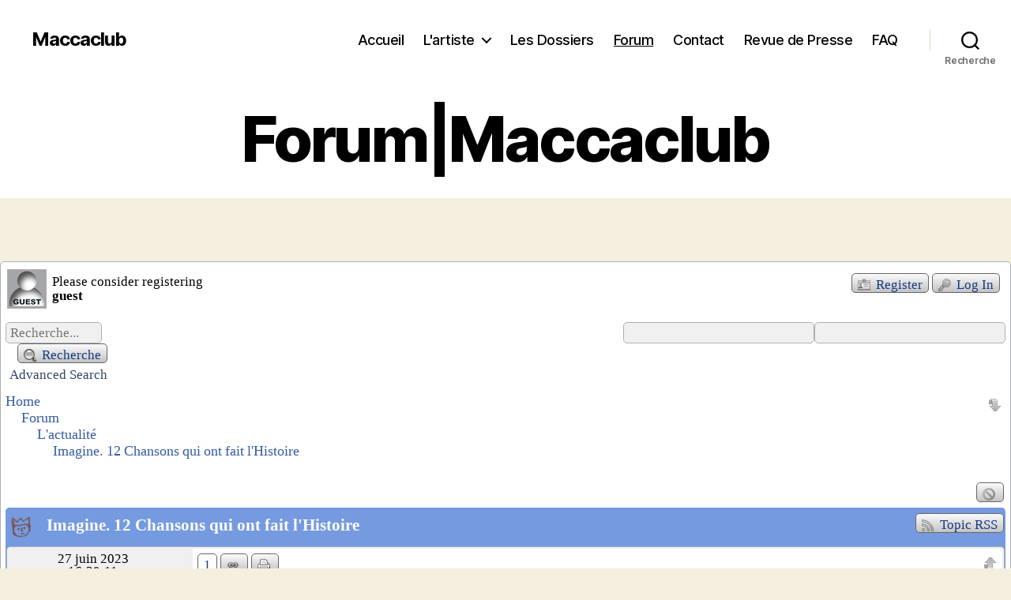

--- FILE ---
content_type: text/html; charset=UTF-8
request_url: http://maccaclub.com/forum/lactualite/imagine-12-chansons-qui-ont-fait-lhistoire/
body_size: 20440
content:
<!DOCTYPE html>

<html class="no-js" lang="fr-FR">

	<head>

		<meta charset="UTF-8">
		<meta name="viewport" content="width=device-width, initial-scale=1.0">

		<link rel="profile" href="https://gmpg.org/xfn/11">

		<title>Forum | Maccaclub</title>
<meta name='robots' content='max-image-preview:large' />
	<style>img:is([sizes="auto" i], [sizes^="auto," i]) { contain-intrinsic-size: 3000px 1500px }</style>
	
            <script data-no-defer="1" data-ezscrex="false" data-cfasync="false" data-pagespeed-no-defer data-cookieconsent="ignore">
                var ctPublicFunctions = {"_ajax_nonce":"8f7982b54f","_rest_nonce":"31ac69c77d","_ajax_url":"\/wp-admin\/admin-ajax.php","_rest_url":"http:\/\/maccaclub.com\/wp-json\/","data__cookies_type":"native","data__ajax_type":"admin_ajax","data__bot_detector_enabled":0,"data__frontend_data_log_enabled":1,"cookiePrefix":"","wprocket_detected":false,"host_url":"maccaclub.com","text__ee_click_to_select":"Click to select the whole data","text__ee_original_email":"The complete one is","text__ee_got_it":"Got it","text__ee_blocked":"Blocked","text__ee_cannot_connect":"Cannot connect","text__ee_cannot_decode":"Can not decode email. Unknown reason","text__ee_email_decoder":"CleanTalk email decoder","text__ee_wait_for_decoding":"The magic is on the way!","text__ee_decoding_process":"Please wait a few seconds while we decode the contact data."}
            </script>
        
            <script data-no-defer="1" data-ezscrex="false" data-cfasync="false" data-pagespeed-no-defer data-cookieconsent="ignore">
                var ctPublic = {"_ajax_nonce":"8f7982b54f","settings__forms__check_internal":"0","settings__forms__check_external":"0","settings__forms__force_protection":0,"settings__forms__search_test":"1","settings__forms__wc_add_to_cart":0,"settings__data__bot_detector_enabled":0,"settings__sfw__anti_crawler":0,"blog_home":"http:\/\/maccaclub.com\/","pixel__setting":"0","pixel__enabled":false,"pixel__url":null,"data__email_check_before_post":1,"data__email_check_exist_post":0,"data__cookies_type":"native","data__key_is_ok":true,"data__visible_fields_required":true,"wl_brandname":"Anti-Spam by CleanTalk","wl_brandname_short":"CleanTalk","ct_checkjs_key":841434850,"emailEncoderPassKey":"ef9cf6ebbe9820d141934a7f3f88a3f6","bot_detector_forms_excluded":"W10=","advancedCacheExists":false,"varnishCacheExists":false,"wc_ajax_add_to_cart":false}
            </script>
        <link rel="alternate" type="application/rss+xml" title="Maccaclub &raquo; Flux" href="http://maccaclub.com/feed/" />
<link rel="alternate" type="application/rss+xml" title="Maccaclub &raquo; Flux des commentaires" href="http://maccaclub.com/comments/feed/" />
<script>
window._wpemojiSettings = {"baseUrl":"https:\/\/s.w.org\/images\/core\/emoji\/16.0.1\/72x72\/","ext":".png","svgUrl":"https:\/\/s.w.org\/images\/core\/emoji\/16.0.1\/svg\/","svgExt":".svg","source":{"concatemoji":"http:\/\/maccaclub.com\/wp-includes\/js\/wp-emoji-release.min.js?ver=6.8.3"}};
/*! This file is auto-generated */
!function(s,n){var o,i,e;function c(e){try{var t={supportTests:e,timestamp:(new Date).valueOf()};sessionStorage.setItem(o,JSON.stringify(t))}catch(e){}}function p(e,t,n){e.clearRect(0,0,e.canvas.width,e.canvas.height),e.fillText(t,0,0);var t=new Uint32Array(e.getImageData(0,0,e.canvas.width,e.canvas.height).data),a=(e.clearRect(0,0,e.canvas.width,e.canvas.height),e.fillText(n,0,0),new Uint32Array(e.getImageData(0,0,e.canvas.width,e.canvas.height).data));return t.every(function(e,t){return e===a[t]})}function u(e,t){e.clearRect(0,0,e.canvas.width,e.canvas.height),e.fillText(t,0,0);for(var n=e.getImageData(16,16,1,1),a=0;a<n.data.length;a++)if(0!==n.data[a])return!1;return!0}function f(e,t,n,a){switch(t){case"flag":return n(e,"\ud83c\udff3\ufe0f\u200d\u26a7\ufe0f","\ud83c\udff3\ufe0f\u200b\u26a7\ufe0f")?!1:!n(e,"\ud83c\udde8\ud83c\uddf6","\ud83c\udde8\u200b\ud83c\uddf6")&&!n(e,"\ud83c\udff4\udb40\udc67\udb40\udc62\udb40\udc65\udb40\udc6e\udb40\udc67\udb40\udc7f","\ud83c\udff4\u200b\udb40\udc67\u200b\udb40\udc62\u200b\udb40\udc65\u200b\udb40\udc6e\u200b\udb40\udc67\u200b\udb40\udc7f");case"emoji":return!a(e,"\ud83e\udedf")}return!1}function g(e,t,n,a){var r="undefined"!=typeof WorkerGlobalScope&&self instanceof WorkerGlobalScope?new OffscreenCanvas(300,150):s.createElement("canvas"),o=r.getContext("2d",{willReadFrequently:!0}),i=(o.textBaseline="top",o.font="600 32px Arial",{});return e.forEach(function(e){i[e]=t(o,e,n,a)}),i}function t(e){var t=s.createElement("script");t.src=e,t.defer=!0,s.head.appendChild(t)}"undefined"!=typeof Promise&&(o="wpEmojiSettingsSupports",i=["flag","emoji"],n.supports={everything:!0,everythingExceptFlag:!0},e=new Promise(function(e){s.addEventListener("DOMContentLoaded",e,{once:!0})}),new Promise(function(t){var n=function(){try{var e=JSON.parse(sessionStorage.getItem(o));if("object"==typeof e&&"number"==typeof e.timestamp&&(new Date).valueOf()<e.timestamp+604800&&"object"==typeof e.supportTests)return e.supportTests}catch(e){}return null}();if(!n){if("undefined"!=typeof Worker&&"undefined"!=typeof OffscreenCanvas&&"undefined"!=typeof URL&&URL.createObjectURL&&"undefined"!=typeof Blob)try{var e="postMessage("+g.toString()+"("+[JSON.stringify(i),f.toString(),p.toString(),u.toString()].join(",")+"));",a=new Blob([e],{type:"text/javascript"}),r=new Worker(URL.createObjectURL(a),{name:"wpTestEmojiSupports"});return void(r.onmessage=function(e){c(n=e.data),r.terminate(),t(n)})}catch(e){}c(n=g(i,f,p,u))}t(n)}).then(function(e){for(var t in e)n.supports[t]=e[t],n.supports.everything=n.supports.everything&&n.supports[t],"flag"!==t&&(n.supports.everythingExceptFlag=n.supports.everythingExceptFlag&&n.supports[t]);n.supports.everythingExceptFlag=n.supports.everythingExceptFlag&&!n.supports.flag,n.DOMReady=!1,n.readyCallback=function(){n.DOMReady=!0}}).then(function(){return e}).then(function(){var e;n.supports.everything||(n.readyCallback(),(e=n.source||{}).concatemoji?t(e.concatemoji):e.wpemoji&&e.twemoji&&(t(e.twemoji),t(e.wpemoji)))}))}((window,document),window._wpemojiSettings);
</script>
<style id='wp-emoji-styles-inline-css'>

	img.wp-smiley, img.emoji {
		display: inline !important;
		border: none !important;
		box-shadow: none !important;
		height: 1em !important;
		width: 1em !important;
		margin: 0 0.07em !important;
		vertical-align: -0.1em !important;
		background: none !important;
		padding: 0 !important;
	}
</style>
<link rel='stylesheet' id='wp-block-library-css' href='http://maccaclub.com/wp-includes/css/dist/block-library/style.min.css?ver=6.8.3' media='all' />
<style id='classic-theme-styles-inline-css'>
/*! This file is auto-generated */
.wp-block-button__link{color:#fff;background-color:#32373c;border-radius:9999px;box-shadow:none;text-decoration:none;padding:calc(.667em + 2px) calc(1.333em + 2px);font-size:1.125em}.wp-block-file__button{background:#32373c;color:#fff;text-decoration:none}
</style>
<style id='global-styles-inline-css'>
:root{--wp--preset--aspect-ratio--square: 1;--wp--preset--aspect-ratio--4-3: 4/3;--wp--preset--aspect-ratio--3-4: 3/4;--wp--preset--aspect-ratio--3-2: 3/2;--wp--preset--aspect-ratio--2-3: 2/3;--wp--preset--aspect-ratio--16-9: 16/9;--wp--preset--aspect-ratio--9-16: 9/16;--wp--preset--color--black: #000000;--wp--preset--color--cyan-bluish-gray: #abb8c3;--wp--preset--color--white: #ffffff;--wp--preset--color--pale-pink: #f78da7;--wp--preset--color--vivid-red: #cf2e2e;--wp--preset--color--luminous-vivid-orange: #ff6900;--wp--preset--color--luminous-vivid-amber: #fcb900;--wp--preset--color--light-green-cyan: #7bdcb5;--wp--preset--color--vivid-green-cyan: #00d084;--wp--preset--color--pale-cyan-blue: #8ed1fc;--wp--preset--color--vivid-cyan-blue: #0693e3;--wp--preset--color--vivid-purple: #9b51e0;--wp--preset--color--accent: #cd2653;--wp--preset--color--primary: #000000;--wp--preset--color--secondary: #6d6d6d;--wp--preset--color--subtle-background: #dcd7ca;--wp--preset--color--background: #f5efe0;--wp--preset--gradient--vivid-cyan-blue-to-vivid-purple: linear-gradient(135deg,rgba(6,147,227,1) 0%,rgb(155,81,224) 100%);--wp--preset--gradient--light-green-cyan-to-vivid-green-cyan: linear-gradient(135deg,rgb(122,220,180) 0%,rgb(0,208,130) 100%);--wp--preset--gradient--luminous-vivid-amber-to-luminous-vivid-orange: linear-gradient(135deg,rgba(252,185,0,1) 0%,rgba(255,105,0,1) 100%);--wp--preset--gradient--luminous-vivid-orange-to-vivid-red: linear-gradient(135deg,rgba(255,105,0,1) 0%,rgb(207,46,46) 100%);--wp--preset--gradient--very-light-gray-to-cyan-bluish-gray: linear-gradient(135deg,rgb(238,238,238) 0%,rgb(169,184,195) 100%);--wp--preset--gradient--cool-to-warm-spectrum: linear-gradient(135deg,rgb(74,234,220) 0%,rgb(151,120,209) 20%,rgb(207,42,186) 40%,rgb(238,44,130) 60%,rgb(251,105,98) 80%,rgb(254,248,76) 100%);--wp--preset--gradient--blush-light-purple: linear-gradient(135deg,rgb(255,206,236) 0%,rgb(152,150,240) 100%);--wp--preset--gradient--blush-bordeaux: linear-gradient(135deg,rgb(254,205,165) 0%,rgb(254,45,45) 50%,rgb(107,0,62) 100%);--wp--preset--gradient--luminous-dusk: linear-gradient(135deg,rgb(255,203,112) 0%,rgb(199,81,192) 50%,rgb(65,88,208) 100%);--wp--preset--gradient--pale-ocean: linear-gradient(135deg,rgb(255,245,203) 0%,rgb(182,227,212) 50%,rgb(51,167,181) 100%);--wp--preset--gradient--electric-grass: linear-gradient(135deg,rgb(202,248,128) 0%,rgb(113,206,126) 100%);--wp--preset--gradient--midnight: linear-gradient(135deg,rgb(2,3,129) 0%,rgb(40,116,252) 100%);--wp--preset--font-size--small: 18px;--wp--preset--font-size--medium: 20px;--wp--preset--font-size--large: 26.25px;--wp--preset--font-size--x-large: 42px;--wp--preset--font-size--normal: 21px;--wp--preset--font-size--larger: 32px;--wp--preset--spacing--20: 0.44rem;--wp--preset--spacing--30: 0.67rem;--wp--preset--spacing--40: 1rem;--wp--preset--spacing--50: 1.5rem;--wp--preset--spacing--60: 2.25rem;--wp--preset--spacing--70: 3.38rem;--wp--preset--spacing--80: 5.06rem;--wp--preset--shadow--natural: 6px 6px 9px rgba(0, 0, 0, 0.2);--wp--preset--shadow--deep: 12px 12px 50px rgba(0, 0, 0, 0.4);--wp--preset--shadow--sharp: 6px 6px 0px rgba(0, 0, 0, 0.2);--wp--preset--shadow--outlined: 6px 6px 0px -3px rgba(255, 255, 255, 1), 6px 6px rgba(0, 0, 0, 1);--wp--preset--shadow--crisp: 6px 6px 0px rgba(0, 0, 0, 1);}:where(.is-layout-flex){gap: 0.5em;}:where(.is-layout-grid){gap: 0.5em;}body .is-layout-flex{display: flex;}.is-layout-flex{flex-wrap: wrap;align-items: center;}.is-layout-flex > :is(*, div){margin: 0;}body .is-layout-grid{display: grid;}.is-layout-grid > :is(*, div){margin: 0;}:where(.wp-block-columns.is-layout-flex){gap: 2em;}:where(.wp-block-columns.is-layout-grid){gap: 2em;}:where(.wp-block-post-template.is-layout-flex){gap: 1.25em;}:where(.wp-block-post-template.is-layout-grid){gap: 1.25em;}.has-black-color{color: var(--wp--preset--color--black) !important;}.has-cyan-bluish-gray-color{color: var(--wp--preset--color--cyan-bluish-gray) !important;}.has-white-color{color: var(--wp--preset--color--white) !important;}.has-pale-pink-color{color: var(--wp--preset--color--pale-pink) !important;}.has-vivid-red-color{color: var(--wp--preset--color--vivid-red) !important;}.has-luminous-vivid-orange-color{color: var(--wp--preset--color--luminous-vivid-orange) !important;}.has-luminous-vivid-amber-color{color: var(--wp--preset--color--luminous-vivid-amber) !important;}.has-light-green-cyan-color{color: var(--wp--preset--color--light-green-cyan) !important;}.has-vivid-green-cyan-color{color: var(--wp--preset--color--vivid-green-cyan) !important;}.has-pale-cyan-blue-color{color: var(--wp--preset--color--pale-cyan-blue) !important;}.has-vivid-cyan-blue-color{color: var(--wp--preset--color--vivid-cyan-blue) !important;}.has-vivid-purple-color{color: var(--wp--preset--color--vivid-purple) !important;}.has-black-background-color{background-color: var(--wp--preset--color--black) !important;}.has-cyan-bluish-gray-background-color{background-color: var(--wp--preset--color--cyan-bluish-gray) !important;}.has-white-background-color{background-color: var(--wp--preset--color--white) !important;}.has-pale-pink-background-color{background-color: var(--wp--preset--color--pale-pink) !important;}.has-vivid-red-background-color{background-color: var(--wp--preset--color--vivid-red) !important;}.has-luminous-vivid-orange-background-color{background-color: var(--wp--preset--color--luminous-vivid-orange) !important;}.has-luminous-vivid-amber-background-color{background-color: var(--wp--preset--color--luminous-vivid-amber) !important;}.has-light-green-cyan-background-color{background-color: var(--wp--preset--color--light-green-cyan) !important;}.has-vivid-green-cyan-background-color{background-color: var(--wp--preset--color--vivid-green-cyan) !important;}.has-pale-cyan-blue-background-color{background-color: var(--wp--preset--color--pale-cyan-blue) !important;}.has-vivid-cyan-blue-background-color{background-color: var(--wp--preset--color--vivid-cyan-blue) !important;}.has-vivid-purple-background-color{background-color: var(--wp--preset--color--vivid-purple) !important;}.has-black-border-color{border-color: var(--wp--preset--color--black) !important;}.has-cyan-bluish-gray-border-color{border-color: var(--wp--preset--color--cyan-bluish-gray) !important;}.has-white-border-color{border-color: var(--wp--preset--color--white) !important;}.has-pale-pink-border-color{border-color: var(--wp--preset--color--pale-pink) !important;}.has-vivid-red-border-color{border-color: var(--wp--preset--color--vivid-red) !important;}.has-luminous-vivid-orange-border-color{border-color: var(--wp--preset--color--luminous-vivid-orange) !important;}.has-luminous-vivid-amber-border-color{border-color: var(--wp--preset--color--luminous-vivid-amber) !important;}.has-light-green-cyan-border-color{border-color: var(--wp--preset--color--light-green-cyan) !important;}.has-vivid-green-cyan-border-color{border-color: var(--wp--preset--color--vivid-green-cyan) !important;}.has-pale-cyan-blue-border-color{border-color: var(--wp--preset--color--pale-cyan-blue) !important;}.has-vivid-cyan-blue-border-color{border-color: var(--wp--preset--color--vivid-cyan-blue) !important;}.has-vivid-purple-border-color{border-color: var(--wp--preset--color--vivid-purple) !important;}.has-vivid-cyan-blue-to-vivid-purple-gradient-background{background: var(--wp--preset--gradient--vivid-cyan-blue-to-vivid-purple) !important;}.has-light-green-cyan-to-vivid-green-cyan-gradient-background{background: var(--wp--preset--gradient--light-green-cyan-to-vivid-green-cyan) !important;}.has-luminous-vivid-amber-to-luminous-vivid-orange-gradient-background{background: var(--wp--preset--gradient--luminous-vivid-amber-to-luminous-vivid-orange) !important;}.has-luminous-vivid-orange-to-vivid-red-gradient-background{background: var(--wp--preset--gradient--luminous-vivid-orange-to-vivid-red) !important;}.has-very-light-gray-to-cyan-bluish-gray-gradient-background{background: var(--wp--preset--gradient--very-light-gray-to-cyan-bluish-gray) !important;}.has-cool-to-warm-spectrum-gradient-background{background: var(--wp--preset--gradient--cool-to-warm-spectrum) !important;}.has-blush-light-purple-gradient-background{background: var(--wp--preset--gradient--blush-light-purple) !important;}.has-blush-bordeaux-gradient-background{background: var(--wp--preset--gradient--blush-bordeaux) !important;}.has-luminous-dusk-gradient-background{background: var(--wp--preset--gradient--luminous-dusk) !important;}.has-pale-ocean-gradient-background{background: var(--wp--preset--gradient--pale-ocean) !important;}.has-electric-grass-gradient-background{background: var(--wp--preset--gradient--electric-grass) !important;}.has-midnight-gradient-background{background: var(--wp--preset--gradient--midnight) !important;}.has-small-font-size{font-size: var(--wp--preset--font-size--small) !important;}.has-medium-font-size{font-size: var(--wp--preset--font-size--medium) !important;}.has-large-font-size{font-size: var(--wp--preset--font-size--large) !important;}.has-x-large-font-size{font-size: var(--wp--preset--font-size--x-large) !important;}
:where(.wp-block-post-template.is-layout-flex){gap: 1.25em;}:where(.wp-block-post-template.is-layout-grid){gap: 1.25em;}
:where(.wp-block-columns.is-layout-flex){gap: 2em;}:where(.wp-block-columns.is-layout-grid){gap: 2em;}
:root :where(.wp-block-pullquote){font-size: 1.5em;line-height: 1.6;}
</style>
<link rel='stylesheet' id='cleantalk-public-css-css' href='http://maccaclub.com/wp-content/plugins/cleantalk-spam-protect/css/cleantalk-public.min.css?ver=6.70.1_1766169645' media='all' />
<link rel='stylesheet' id='cleantalk-email-decoder-css-css' href='http://maccaclub.com/wp-content/plugins/cleantalk-spam-protect/css/cleantalk-email-decoder.min.css?ver=6.70.1_1766169645' media='all' />
<link rel='stylesheet' id='fontawesome-iconset-style-css' href='http://maccaclub.com/wp-content/sp-resources/forum-iconsets/fontawesome/style.css?ver=6.8.3' media='all' />
<link rel='stylesheet' id='twentytwenty-style-css' href='http://maccaclub.com/wp-content/themes/twentytwenty/style.css?ver=2.9' media='all' />
<style id='twentytwenty-style-inline-css'>
.color-accent,.color-accent-hover:hover,.color-accent-hover:focus,:root .has-accent-color,.has-drop-cap:not(:focus):first-letter,.wp-block-button.is-style-outline,a { color: #cd2653; }blockquote,.border-color-accent,.border-color-accent-hover:hover,.border-color-accent-hover:focus { border-color: #cd2653; }button,.button,.faux-button,.wp-block-button__link,.wp-block-file .wp-block-file__button,input[type="button"],input[type="reset"],input[type="submit"],.bg-accent,.bg-accent-hover:hover,.bg-accent-hover:focus,:root .has-accent-background-color,.comment-reply-link { background-color: #cd2653; }.fill-children-accent,.fill-children-accent * { fill: #cd2653; }body,.entry-title a,:root .has-primary-color { color: #000000; }:root .has-primary-background-color { background-color: #000000; }cite,figcaption,.wp-caption-text,.post-meta,.entry-content .wp-block-archives li,.entry-content .wp-block-categories li,.entry-content .wp-block-latest-posts li,.wp-block-latest-comments__comment-date,.wp-block-latest-posts__post-date,.wp-block-embed figcaption,.wp-block-image figcaption,.wp-block-pullquote cite,.comment-metadata,.comment-respond .comment-notes,.comment-respond .logged-in-as,.pagination .dots,.entry-content hr:not(.has-background),hr.styled-separator,:root .has-secondary-color { color: #6d6d6d; }:root .has-secondary-background-color { background-color: #6d6d6d; }pre,fieldset,input,textarea,table,table *,hr { border-color: #dcd7ca; }caption,code,code,kbd,samp,.wp-block-table.is-style-stripes tbody tr:nth-child(odd),:root .has-subtle-background-background-color { background-color: #dcd7ca; }.wp-block-table.is-style-stripes { border-bottom-color: #dcd7ca; }.wp-block-latest-posts.is-grid li { border-top-color: #dcd7ca; }:root .has-subtle-background-color { color: #dcd7ca; }body:not(.overlay-header) .primary-menu > li > a,body:not(.overlay-header) .primary-menu > li > .icon,.modal-menu a,.footer-menu a, .footer-widgets a:where(:not(.wp-block-button__link)),#site-footer .wp-block-button.is-style-outline,.wp-block-pullquote:before,.singular:not(.overlay-header) .entry-header a,.archive-header a,.header-footer-group .color-accent,.header-footer-group .color-accent-hover:hover { color: #cd2653; }.social-icons a,#site-footer button:not(.toggle),#site-footer .button,#site-footer .faux-button,#site-footer .wp-block-button__link,#site-footer .wp-block-file__button,#site-footer input[type="button"],#site-footer input[type="reset"],#site-footer input[type="submit"] { background-color: #cd2653; }.header-footer-group,body:not(.overlay-header) #site-header .toggle,.menu-modal .toggle { color: #000000; }body:not(.overlay-header) .primary-menu ul { background-color: #000000; }body:not(.overlay-header) .primary-menu > li > ul:after { border-bottom-color: #000000; }body:not(.overlay-header) .primary-menu ul ul:after { border-left-color: #000000; }.site-description,body:not(.overlay-header) .toggle-inner .toggle-text,.widget .post-date,.widget .rss-date,.widget_archive li,.widget_categories li,.widget cite,.widget_pages li,.widget_meta li,.widget_nav_menu li,.powered-by-wordpress,.footer-credits .privacy-policy,.to-the-top,.singular .entry-header .post-meta,.singular:not(.overlay-header) .entry-header .post-meta a { color: #6d6d6d; }.header-footer-group pre,.header-footer-group fieldset,.header-footer-group input,.header-footer-group textarea,.header-footer-group table,.header-footer-group table *,.footer-nav-widgets-wrapper,#site-footer,.menu-modal nav *,.footer-widgets-outer-wrapper,.footer-top { border-color: #dcd7ca; }.header-footer-group table caption,body:not(.overlay-header) .header-inner .toggle-wrapper::before { background-color: #dcd7ca; }
</style>
<link rel='stylesheet' id='twentytwenty-fonts-css' href='http://maccaclub.com/wp-content/themes/twentytwenty/assets/css/font-inter.css?ver=2.9' media='all' />
<link rel='stylesheet' id='twentytwenty-print-style-css' href='http://maccaclub.com/wp-content/themes/twentytwenty/print.css?ver=2.9' media='print' />
<link rel='stylesheet' id='sp-theme-css' href='http://maccaclub.com/wp-content/sp-resources/forum-themes/default/styles/default.php?overlay=sky-blue&#038;theme=default&#038;device=desktop&#038;site=0&#038;ver=6.8.3' media='all' />
<script src="http://maccaclub.com/wp-includes/js/jquery/jquery.min.js?ver=3.7.1" id="jquery-core-js"></script>
<script src="http://maccaclub.com/wp-includes/js/jquery/jquery-migrate.min.js?ver=3.4.1" id="jquery-migrate-js"></script>
<script src="http://maccaclub.com/wp-includes/js/jquery/jquery.form.min.js?ver=4.3.0" id="jquery-form-js"></script>
<script id="spforum-js-extra">
var sp_forum_vars = {"problem":"Impossible d'enregistrer","noguestname":"Aucun  nom d'invit\u00e9 saisi","noguestemail":"Aucun courriel d'invit\u00e9 saisi","notopictitle":"Aucun titre de sujet saisi","nomath":"Aucune r\u00e9ponse donn\u00e9e au calcul","nocontent":"Message vide","rejected":"Ce message est refus\u00e9 car il contient des caract\u00e8res provenant probablement d'un document MS Word, ou d'un autre \u00e9diteur WYSIWYG","iframe":"Le message contient un cadre iframe qui n'est pas autoris\u00e9","object_tag":"This post contains an OBJECT tag which are disallowed","embed_tag":"This post contains an EMBED tag which are disallowed","savingpost":"Enregistrement du message en cours","nosearch":"Aucune texte de recherche saisi","allwordmin":"Le nombre minimum de caract\u00e8res pouvant \u00eatre utilis\u00e9s pour une recherche est","somewordmin":"Tous les mots ne peuvent \u00eatre utilis\u00e9s pour une recherche car la taille minimale d'un mot est","wait":"Veuillez patienter","deletepost":"\u00cates-vous s\u00fbr de vouloir supprimer ce message ?","deletetopic":"\u00cates-vous s\u00fbr de vouloir supprimer ce sujet ?","topicdeleted":"Sujet supprim\u00e9","postdeleted":"Message supprim\u00e9","markread":"All topics marked as read","markforumread":"All topics in forum marked as read","pinpost":"Le message a \u00e9t\u00e9 \u00e9pingl\u00e9","pintopic":"Le sujet a \u00e9t\u00e9 \u00e9pingl\u00e9","locktopic":"Le sujet a \u00e9t\u00e9 verrouill\u00e9","lostentry":"You have entered text into the post editor which may be lost"};
</script>
<script src="http://maccaclub.com/wp-content/plugins/simplepress/forum/resources/jscript/sp-forum.min.js?ver=15914" id="spforum-js"></script>
<script src="http://maccaclub.com/wp-includes/js/jquery/ui/core.min.js?ver=1.13.3" id="jquery-ui-core-js"></script>
<script src="http://maccaclub.com/wp-includes/js/jquery/ui/mouse.min.js?ver=1.13.3" id="jquery-ui-mouse-js"></script>
<script src="http://maccaclub.com/wp-includes/js/jquery/ui/resizable.min.js?ver=1.13.3" id="jquery-ui-resizable-js"></script>
<script src="http://maccaclub.com/wp-includes/js/jquery/ui/draggable.min.js?ver=1.13.3" id="jquery-ui-draggable-js"></script>
<script src="http://maccaclub.com/wp-includes/js/jquery/ui/controlgroup.min.js?ver=1.13.3" id="jquery-ui-controlgroup-js"></script>
<script src="http://maccaclub.com/wp-includes/js/jquery/ui/checkboxradio.min.js?ver=1.13.3" id="jquery-ui-checkboxradio-js"></script>
<script src="http://maccaclub.com/wp-includes/js/jquery/ui/button.min.js?ver=1.13.3" id="jquery-ui-button-js"></script>
<script src="http://maccaclub.com/wp-includes/js/jquery/ui/dialog.min.js?ver=1.13.3" id="jquery-ui-dialog-js"></script>
<script src="http://maccaclub.com/wp-includes/js/jquery/ui/menu.min.js?ver=1.13.3" id="jquery-ui-menu-js"></script>
<script src="http://maccaclub.com/wp-includes/js/dist/dom-ready.min.js?ver=f77871ff7694fffea381" id="wp-dom-ready-js"></script>
<script src="http://maccaclub.com/wp-includes/js/dist/hooks.min.js?ver=4d63a3d491d11ffd8ac6" id="wp-hooks-js"></script>
<script src="http://maccaclub.com/wp-includes/js/dist/i18n.min.js?ver=5e580eb46a90c2b997e6" id="wp-i18n-js"></script>
<script id="wp-i18n-js-after">
wp.i18n.setLocaleData( { 'text direction\u0004ltr': [ 'ltr' ] } );
</script>
<script id="wp-a11y-js-translations">
( function( domain, translations ) {
	var localeData = translations.locale_data[ domain ] || translations.locale_data.messages;
	localeData[""].domain = domain;
	wp.i18n.setLocaleData( localeData, domain );
} )( "default", {"translation-revision-date":"2026-01-20 09:40:54+0000","generator":"GlotPress\/4.0.3","domain":"messages","locale_data":{"messages":{"":{"domain":"messages","plural-forms":"nplurals=2; plural=n > 1;","lang":"fr"},"Notifications":["Notifications"]}},"comment":{"reference":"wp-includes\/js\/dist\/a11y.js"}} );
</script>
<script src="http://maccaclub.com/wp-includes/js/dist/a11y.min.js?ver=3156534cc54473497e14" id="wp-a11y-js"></script>
<script src="http://maccaclub.com/wp-includes/js/jquery/ui/autocomplete.min.js?ver=1.13.3" id="jquery-ui-autocomplete-js"></script>
<script src="http://maccaclub.com/wp-includes/js/jquery/ui/effect.min.js?ver=1.13.3" id="jquery-effects-core-js"></script>
<script src="http://maccaclub.com/wp-includes/js/jquery/ui/effect-slide.min.js?ver=1.13.3" id="jquery-effects-slide-js"></script>
<script src="http://maccaclub.com/wp-content/plugins/simplepress/resources/jscript/sp-common.min.js?ver=15914" id="spcommon-js"></script>
<script src="http://maccaclub.com/wp-content/plugins/simplepress/forum/resources/jscript/sp-forum-events.min.js?ver=15914" id="spforumevents-js"></script>
<script src="http://maccaclub.com/wp-content/plugins/simplepress/forum/resources/jscript/print-this/printThis.min.js?ver=15914" id="sfprintthis-js"></script>
<script src="http://maccaclub.com/wp-content/plugins/simplepress/forum/resources/jscript/jquery-tools/jquery.tools.min.js?ver=15914" id="jquery.tools-js"></script>
<script src="http://maccaclub.com/wp-content/plugins/cleantalk-spam-protect/js/apbct-public-bundle_gathering.min.js?ver=6.70.1_1766169645" id="apbct-public-bundle_gathering.min-js-js"></script>
<script src="http://maccaclub.com/wp-content/plugins/jw-player-7-for-wp/js/jwppp.js?ver=6.8.3" id="jwppp-js"></script>
<script id="jwppp-licence-js-extra">
var data = {"licence":""};
</script>
<script src="http://maccaclub.com/wp-content/plugins/jw-player-7-for-wp/js/jwppp-licence.js?ver=6.8.3" id="jwppp-licence-js"></script>
<script src="http://maccaclub.com/wp-content/themes/twentytwenty/assets/js/index.js?ver=2.9" id="twentytwenty-js-js" defer data-wp-strategy="defer"></script>
<link rel="https://api.w.org/" href="http://maccaclub.com/wp-json/" /><link rel="alternate" title="JSON" type="application/json" href="http://maccaclub.com/wp-json/wp/v2/pages/4" /><link rel="EditURI" type="application/rsd+xml" title="RSD" href="http://maccaclub.com/xmlrpc.php?rsd" />
<meta name="generator" content="WordPress 6.8.3" />
<link rel="canonical" href="http://maccaclub.com/forum/lactualite/imagine-12-chansons-qui-ont-fait-lhistoire/" />
<link rel='shortlink' href='http://maccaclub.com/?p=4' />
<link rel="alternate" title="oEmbed (JSON)" type="application/json+oembed" href="http://maccaclub.com/wp-json/oembed/1.0/embed?url=http%3A%2F%2Fmaccaclub.com%2Fforum%2F" />
<link rel="alternate" title="oEmbed (XML)" type="text/xml+oembed" href="http://maccaclub.com/wp-json/oembed/1.0/embed?url=http%3A%2F%2Fmaccaclub.com%2Fforum%2F&#038;format=xml" />
	<script>document.documentElement.className = document.documentElement.className.replace( 'no-js', 'js' );</script>
	

	<meta name="keywords" content="forum" />
	<link rel="canonical" href="http://maccaclub.com/forum/lactualite/imagine-12-chansons-qui-ont-fait-lhistoire/" />
		<style>
		span.spRank-member{
display:none;
}

. spTopicPostSection .spUserSection.spLeft{
width:18% !important;
display:flex;
justify-content:center;
}

.spTopicPostSection .spPostSection.spRight{
width:81% !important;
}


@media screen and (max-height:675px) {

. spTopicPostSection .spUserSection.spLeft{
width:15% !important;
display:flex;
justify-content:center;
}

		}				#spMainContainer a.spNewFlag,
				#spMainContainer .spNewFlag {
					color: #ffffff !important;
					background-color: #ff0000;
				}
				</style>
				<style id="wp-custom-css">
			/**/.forumaccaclub .entry-content > *:not(.alignwide):not(.alignfull):not(.alignleft):not(.alignright):not(.is-style-wide) {
    max-width: 75%;
}

.lesdossiersmaccaclub .entry-content > *:not(.alignwide):not(.alignfull):not(.alignleft):not(.alignright):not(.is-style-wide) {
    max-width: 75%;
}

.singular .entry-header {
    padding: 3rem 0;
}

.discographie1 #site-content .entry-content p{
	
display: flex;
    flex-flow: row wrap;*
}

.discographie1 .alignnone, .discographie1 .aligncenter{
    margin-bottom: 4rem;
    margin-top: 4rem;
    margin-left: 4rem;
    margin-right: 4rem;
}




@media (min-width: 1220px){
h1.entry-title {
    font-size: 8.0rem !important;
}}



    /**/		</style>
		
	</head>

	<body class="wp-singular page-template-default page page-id-4 wp-embed-responsive wp-theme-twentytwenty singular enable-search-modal missing-post-thumbnail has-no-pagination not-showing-comments show-avatars footer-top-hidden">

		<a class="skip-link screen-reader-text" href="#site-content">Aller au contenu</a>
		<header id="site-header" class="header-footer-group">

			<div class="header-inner section-inner">

				<div class="header-titles-wrapper">

					
						<button class="toggle search-toggle mobile-search-toggle" data-toggle-target=".search-modal" data-toggle-body-class="showing-search-modal" data-set-focus=".search-modal .search-field" aria-expanded="false">
							<span class="toggle-inner">
								<span class="toggle-icon">
									<svg class="svg-icon" aria-hidden="true" role="img" focusable="false" xmlns="http://www.w3.org/2000/svg" width="23" height="23" viewBox="0 0 23 23"><path d="M38.710696,48.0601792 L43,52.3494831 L41.3494831,54 L37.0601792,49.710696 C35.2632422,51.1481185 32.9839107,52.0076499 30.5038249,52.0076499 C24.7027226,52.0076499 20,47.3049272 20,41.5038249 C20,35.7027226 24.7027226,31 30.5038249,31 C36.3049272,31 41.0076499,35.7027226 41.0076499,41.5038249 C41.0076499,43.9839107 40.1481185,46.2632422 38.710696,48.0601792 Z M36.3875844,47.1716785 C37.8030221,45.7026647 38.6734666,43.7048964 38.6734666,41.5038249 C38.6734666,36.9918565 35.0157934,33.3341833 30.5038249,33.3341833 C25.9918565,33.3341833 22.3341833,36.9918565 22.3341833,41.5038249 C22.3341833,46.0157934 25.9918565,49.6734666 30.5038249,49.6734666 C32.7048964,49.6734666 34.7026647,48.8030221 36.1716785,47.3875844 C36.2023931,47.347638 36.2360451,47.3092237 36.2726343,47.2726343 C36.3092237,47.2360451 36.347638,47.2023931 36.3875844,47.1716785 Z" transform="translate(-20 -31)" /></svg>								</span>
								<span class="toggle-text">Recherche</span>
							</span>
						</button><!-- .search-toggle -->

					
					<div class="header-titles">

						<div class="site-title faux-heading"><a href="http://maccaclub.com/" rel="home">Maccaclub</a></div>
					</div><!-- .header-titles -->

					<button class="toggle nav-toggle mobile-nav-toggle" data-toggle-target=".menu-modal"  data-toggle-body-class="showing-menu-modal" aria-expanded="false" data-set-focus=".close-nav-toggle">
						<span class="toggle-inner">
							<span class="toggle-icon">
								<svg class="svg-icon" aria-hidden="true" role="img" focusable="false" xmlns="http://www.w3.org/2000/svg" width="26" height="7" viewBox="0 0 26 7"><path fill-rule="evenodd" d="M332.5,45 C330.567003,45 329,43.4329966 329,41.5 C329,39.5670034 330.567003,38 332.5,38 C334.432997,38 336,39.5670034 336,41.5 C336,43.4329966 334.432997,45 332.5,45 Z M342,45 C340.067003,45 338.5,43.4329966 338.5,41.5 C338.5,39.5670034 340.067003,38 342,38 C343.932997,38 345.5,39.5670034 345.5,41.5 C345.5,43.4329966 343.932997,45 342,45 Z M351.5,45 C349.567003,45 348,43.4329966 348,41.5 C348,39.5670034 349.567003,38 351.5,38 C353.432997,38 355,39.5670034 355,41.5 C355,43.4329966 353.432997,45 351.5,45 Z" transform="translate(-329 -38)" /></svg>							</span>
							<span class="toggle-text">Menu</span>
						</span>
					</button><!-- .nav-toggle -->

				</div><!-- .header-titles-wrapper -->

				<div class="header-navigation-wrapper">

					
							<nav class="primary-menu-wrapper" aria-label="Horizontal">

								<ul class="primary-menu reset-list-style">

								<li id="menu-item-2512" class="menu-item menu-item-type-custom menu-item-object-custom menu-item-home menu-item-2512"><a href="http://maccaclub.com/">Accueil</a></li>
<li id="menu-item-2514" class="menu-item menu-item-type-post_type menu-item-object-page menu-item-has-children menu-item-2514"><a href="http://maccaclub.com/lartiste/">L'artiste</a><span class="icon"></span>
<ul class="sub-menu">
	<li id="menu-item-2513" class="menu-item menu-item-type-post_type menu-item-object-page menu-item-2513"><a href="http://maccaclub.com/biographie/">Biographie</a></li>
	<li id="menu-item-2516" class="menu-item menu-item-type-post_type menu-item-object-page menu-item-2516"><a href="http://maccaclub.com/concerts/">Concerts</a></li>
	<li id="menu-item-2522" class="menu-item menu-item-type-post_type menu-item-object-page menu-item-2522"><a href="http://maccaclub.com/lartiste/discographie/">Discographie</a></li>
	<li id="menu-item-2521" class="menu-item menu-item-type-post_type menu-item-object-page menu-item-2521"><a href="http://maccaclub.com/lartiste/videographie/">Vidéographie</a></li>
	<li id="menu-item-2515" class="menu-item menu-item-type-post_type menu-item-object-page menu-item-2515"><a href="http://maccaclub.com/lartiste/bibliographie/">Bibliographie</a></li>
</ul>
</li>
<li id="menu-item-2517" class="menu-item menu-item-type-post_type menu-item-object-page menu-item-2517"><a href="http://maccaclub.com/dossiers/">Les Dossiers</a></li>
<li id="menu-item-2518" class="menu-item menu-item-type-post_type menu-item-object-page current-menu-item page_item page-item-4 current_page_item menu-item-2518"><a href="http://maccaclub.com/forum/" aria-current="page">Forum</a></li>
<li id="menu-item-2519" class="menu-item menu-item-type-post_type menu-item-object-page menu-item-2519"><a href="http://maccaclub.com/contact/">Contact</a></li>
<li id="menu-item-9181" class="menu-item menu-item-type-post_type menu-item-object-page menu-item-9181"><a href="http://maccaclub.com/revue-de-presse/">Revue de Presse</a></li>
<li id="menu-item-2520" class="menu-item menu-item-type-post_type menu-item-object-page menu-item-2520"><a href="http://maccaclub.com/faq/">FAQ</a></li>

								</ul>

							</nav><!-- .primary-menu-wrapper -->

						
						<div class="header-toggles hide-no-js">

						
							<div class="toggle-wrapper search-toggle-wrapper">

								<button class="toggle search-toggle desktop-search-toggle" data-toggle-target=".search-modal" data-toggle-body-class="showing-search-modal" data-set-focus=".search-modal .search-field" aria-expanded="false">
									<span class="toggle-inner">
										<svg class="svg-icon" aria-hidden="true" role="img" focusable="false" xmlns="http://www.w3.org/2000/svg" width="23" height="23" viewBox="0 0 23 23"><path d="M38.710696,48.0601792 L43,52.3494831 L41.3494831,54 L37.0601792,49.710696 C35.2632422,51.1481185 32.9839107,52.0076499 30.5038249,52.0076499 C24.7027226,52.0076499 20,47.3049272 20,41.5038249 C20,35.7027226 24.7027226,31 30.5038249,31 C36.3049272,31 41.0076499,35.7027226 41.0076499,41.5038249 C41.0076499,43.9839107 40.1481185,46.2632422 38.710696,48.0601792 Z M36.3875844,47.1716785 C37.8030221,45.7026647 38.6734666,43.7048964 38.6734666,41.5038249 C38.6734666,36.9918565 35.0157934,33.3341833 30.5038249,33.3341833 C25.9918565,33.3341833 22.3341833,36.9918565 22.3341833,41.5038249 C22.3341833,46.0157934 25.9918565,49.6734666 30.5038249,49.6734666 C32.7048964,49.6734666 34.7026647,48.8030221 36.1716785,47.3875844 C36.2023931,47.347638 36.2360451,47.3092237 36.2726343,47.2726343 C36.3092237,47.2360451 36.347638,47.2023931 36.3875844,47.1716785 Z" transform="translate(-20 -31)" /></svg>										<span class="toggle-text">Recherche</span>
									</span>
								</button><!-- .search-toggle -->

							</div>

							
						</div><!-- .header-toggles -->
						
				</div><!-- .header-navigation-wrapper -->

			</div><!-- .header-inner -->

			<div class="search-modal cover-modal header-footer-group" data-modal-target-string=".search-modal" role="dialog" aria-modal="true" aria-label="Rechercher">

	<div class="search-modal-inner modal-inner">

		<div class="section-inner">

			<form apbct-form-sign="native_search" role="search" aria-label="Rechercher :" method="get" class="search-form" action="http://maccaclub.com/">
	<label for="search-form-1">
		<span class="screen-reader-text">
			Rechercher :		</span>
		<input type="search" id="search-form-1" class="search-field" placeholder="Rechercher&hellip;" value="" name="s" />
	</label>
	<input type="submit" class="search-submit" value="Rechercher" />
<input
                    class="apbct_special_field apbct_email_id__search_form"
                    name="apbct__email_id__search_form"
                    aria-label="apbct__label_id__search_form"
                    type="text" size="30" maxlength="200" autocomplete="off"
                    value=""
                /><input
                   id="apbct_submit_id__search_form" 
                   class="apbct_special_field apbct__email_id__search_form"
                   name="apbct__label_id__search_form"
                   aria-label="apbct_submit_name__search_form"
                   type="submit"
                   size="30"
                   maxlength="200"
                   value="20886"
               /></form>

			<button class="toggle search-untoggle close-search-toggle fill-children-current-color" data-toggle-target=".search-modal" data-toggle-body-class="showing-search-modal" data-set-focus=".search-modal .search-field">
				<span class="screen-reader-text">
					Fermer la recherche				</span>
				<svg class="svg-icon" aria-hidden="true" role="img" focusable="false" xmlns="http://www.w3.org/2000/svg" width="16" height="16" viewBox="0 0 16 16"><polygon fill="" fill-rule="evenodd" points="6.852 7.649 .399 1.195 1.445 .149 7.899 6.602 14.352 .149 15.399 1.195 8.945 7.649 15.399 14.102 14.352 15.149 7.899 8.695 1.445 15.149 .399 14.102" /></svg>			</button><!-- .search-toggle -->

		</div><!-- .section-inner -->

	</div><!-- .search-modal-inner -->

</div><!-- .menu-modal -->

		</header><!-- #site-header -->

		
<div class="menu-modal cover-modal header-footer-group" data-modal-target-string=".menu-modal">

	<div class="menu-modal-inner modal-inner">

		<div class="menu-wrapper section-inner">

			<div class="menu-top">

				<button class="toggle close-nav-toggle fill-children-current-color" data-toggle-target=".menu-modal" data-toggle-body-class="showing-menu-modal" data-set-focus=".menu-modal">
					<span class="toggle-text">Fermer le menu</span>
					<svg class="svg-icon" aria-hidden="true" role="img" focusable="false" xmlns="http://www.w3.org/2000/svg" width="16" height="16" viewBox="0 0 16 16"><polygon fill="" fill-rule="evenodd" points="6.852 7.649 .399 1.195 1.445 .149 7.899 6.602 14.352 .149 15.399 1.195 8.945 7.649 15.399 14.102 14.352 15.149 7.899 8.695 1.445 15.149 .399 14.102" /></svg>				</button><!-- .nav-toggle -->

				
					<nav class="mobile-menu" aria-label="Mobile">

						<ul class="modal-menu reset-list-style">

						<li class="menu-item menu-item-type-custom menu-item-object-custom menu-item-home menu-item-2512"><div class="ancestor-wrapper"><a href="http://maccaclub.com/">Accueil</a></div><!-- .ancestor-wrapper --></li>
<li class="menu-item menu-item-type-post_type menu-item-object-page menu-item-has-children menu-item-2514"><div class="ancestor-wrapper"><a href="http://maccaclub.com/lartiste/">L'artiste</a><button class="toggle sub-menu-toggle fill-children-current-color" data-toggle-target=".menu-modal .menu-item-2514 > .sub-menu" data-toggle-type="slidetoggle" data-toggle-duration="250" aria-expanded="false"><span class="screen-reader-text">Afficher le sous-menu</span><svg class="svg-icon" aria-hidden="true" role="img" focusable="false" xmlns="http://www.w3.org/2000/svg" width="20" height="12" viewBox="0 0 20 12"><polygon fill="" fill-rule="evenodd" points="1319.899 365.778 1327.678 358 1329.799 360.121 1319.899 370.021 1310 360.121 1312.121 358" transform="translate(-1310 -358)" /></svg></button></div><!-- .ancestor-wrapper -->
<ul class="sub-menu">
	<li class="menu-item menu-item-type-post_type menu-item-object-page menu-item-2513"><div class="ancestor-wrapper"><a href="http://maccaclub.com/biographie/">Biographie</a></div><!-- .ancestor-wrapper --></li>
	<li class="menu-item menu-item-type-post_type menu-item-object-page menu-item-2516"><div class="ancestor-wrapper"><a href="http://maccaclub.com/concerts/">Concerts</a></div><!-- .ancestor-wrapper --></li>
	<li class="menu-item menu-item-type-post_type menu-item-object-page menu-item-2522"><div class="ancestor-wrapper"><a href="http://maccaclub.com/lartiste/discographie/">Discographie</a></div><!-- .ancestor-wrapper --></li>
	<li class="menu-item menu-item-type-post_type menu-item-object-page menu-item-2521"><div class="ancestor-wrapper"><a href="http://maccaclub.com/lartiste/videographie/">Vidéographie</a></div><!-- .ancestor-wrapper --></li>
	<li class="menu-item menu-item-type-post_type menu-item-object-page menu-item-2515"><div class="ancestor-wrapper"><a href="http://maccaclub.com/lartiste/bibliographie/">Bibliographie</a></div><!-- .ancestor-wrapper --></li>
</ul>
</li>
<li class="menu-item menu-item-type-post_type menu-item-object-page menu-item-2517"><div class="ancestor-wrapper"><a href="http://maccaclub.com/dossiers/">Les Dossiers</a></div><!-- .ancestor-wrapper --></li>
<li class="menu-item menu-item-type-post_type menu-item-object-page current-menu-item page_item page-item-4 current_page_item menu-item-2518"><div class="ancestor-wrapper"><a href="http://maccaclub.com/forum/" aria-current="page">Forum</a></div><!-- .ancestor-wrapper --></li>
<li class="menu-item menu-item-type-post_type menu-item-object-page menu-item-2519"><div class="ancestor-wrapper"><a href="http://maccaclub.com/contact/">Contact</a></div><!-- .ancestor-wrapper --></li>
<li class="menu-item menu-item-type-post_type menu-item-object-page menu-item-9181"><div class="ancestor-wrapper"><a href="http://maccaclub.com/revue-de-presse/">Revue de Presse</a></div><!-- .ancestor-wrapper --></li>
<li class="menu-item menu-item-type-post_type menu-item-object-page menu-item-2520"><div class="ancestor-wrapper"><a href="http://maccaclub.com/faq/">FAQ</a></div><!-- .ancestor-wrapper --></li>

						</ul>

					</nav>

					
			</div><!-- .menu-top -->

			<div class="menu-bottom">

				
			</div><!-- .menu-bottom -->

		</div><!-- .menu-wrapper -->

	</div><!-- .menu-modal-inner -->

</div><!-- .menu-modal -->

<main id="site-content">

	
<article class="post-4 page type-page status-publish hentry" id="post-4">

	
<header class="entry-header has-text-align-center header-footer-group">

	<div class="entry-header-inner section-inner medium">

		<h1 class="entry-title">Forum|Maccaclub</h1>
	</div><!-- .entry-header-inner -->

</header><!-- .entry-header -->

	<div class="post-inner thin ">

		<div class="entry-content">

			<div id="dialogcontainer" style="display:none"></div><a id="spForumTop"></a>

<!-- Simple:Press display start -->

<div id="spMainContainer"><div id='spMobilePanel'></div><div class='spHeadContainer'><div style='clear: both;height:1px'></div><div class='spPlainSection'><div class='spImg spLeft'><img src='http://maccaclub.com/wp-content/sp-resources/forum-avatars/defaults/guestdefault.png' class='spAvatar' style='max-width: 65px' alt='Avatar' /></div><div class='spPlainSection'><div id='spLoggedInOutLabel' class='spLabelSmall spLeft'>Please consider registering<br /><b>guest</b></div><a class='spButton spRight spLogInOut' id='spLogInOutButton' title='Log in and log out'><img class='spIcon' src='http://maccaclub.com/wp-content/sp-resources/forum-themes/default/images/sp_LogInOut.png' alt='sp_LogInOut' />
Log In</a><a class='spButton spRight' id='spRegisterButton' title='Register' href='http://maccaclub.com/wp-login.php?action=register'><img class='spIcon' src='http://maccaclub.com/wp-content/sp-resources/forum-themes/default/images/sp_Registration.png' alt='sp_Registration' />
Register</a><div style='clear: right;height:1px'></div><div class='spClear'></div></div><div id='spLoginForm' class='spForm'><fieldset class='spControl'>
<form name='loginform' id='loginform' class='spForm' action='http://maccaclub.com/wp-login.php' method='post'>
<label class='' for='log'>Login name<br /><input type='text' class='spControl' tabindex='84' name='log' id='log' value='' size='11' /></label>
<div style='clear: both;height:12px'></div><label class='' for='login_password'>Mot de passe<br /><input type='password' class='spControl' tabindex='85' name='pwd' id='login_password' value='' size='11' /></label>
<div style='clear: both;height:12px'></div><div style='clear: both;height:4px'></div><input type='checkbox' tabindex='86' id='rememberme' name='rememberme' value='forever' /><label class='' for='rememberme'>Remember me</label>
<input type='submit' class='spSubmit' name='submit' id='submit' value='Log In' tabindex='87' style='float:right' />
<input type='hidden' name='redirect_to' value='/forum/lactualite/imagine-12-chansons-qui-ont-fait-lhistoire/' />
</form>
<div style='clear: both;height:8px'></div><a class='spLink' href='http://maccaclub.com/wp-login.php?action=register'>Register</a>
 | <a class='spLink' href='http://maccaclub.com/wp-login.php?action=lostpassword'>Lost password?</a>
</fieldset>
</div></div><div class='spPlainSection'><div class='spQuickLinks spControl spSelect spRight' id='spQuickLinksForum'><select id='spQuickLinksForumSelect' class='quick-links spControl spSelect spRight' name='spQuickLinksForumSelect'><option>Choisir le forum</option><optgroup class="spList" label="Paul McCartney"><option value="http://maccaclub.com/forum/lactualite/">L'actualité</option><option value="http://maccaclub.com/forum/l-artiste/">L'artiste</option><option value="http://maccaclub.com/forum/les-dossiers/">Les dossiers</option><option value="http://maccaclub.com/forum/les-tresors-de-paul-mccartney/">Les trésors de Paul McCartney</option><option value="http://maccaclub.com/forum/photos/">Photos</option><option value="http://maccaclub.com/forum/autour-de-paul-mccartney/">Autour de Paul McCartney</option><option value="http://maccaclub.com/forum/macca-au-quotidien/">Macca au quotidien</option></optgroup><optgroup class="spList" label="Événements !"><option value="http://maccaclub.com/forum/out-there/">Out There!</option><option value="http://maccaclub.com/forum/one-on-one-tour/">One on One</option></optgroup><optgroup class="spList" label="Communauté"><option value="http://maccaclub.com/forum/communaute/">Communauté</option><option value="http://maccaclub.com/forum/vos-passions/">Vos passions</option><option value="http://maccaclub.com/forum/la-saga-des-fab-four/">La Saga des Fab Four</option></optgroup></select></div><div class='spQuickLinks spControl spSelect spRight' id='spQuickLinksTopic'></div><div id='spSearchContainer' class=''><form id='spSearchForm' class='spSubmitSearchForm' action='http://maccaclub.com/wp-admin/admin-ajax.php?action=search&amp;_wpnonce=847189a811' method='post' name='sfsearch' data-id='' data-type='form' data-min='3'><div class='spLeft spSearchForm'><input type='text' id='searchvalue' class='spControl' size='20' name='searchvalue' value='' placeholder='Recherche...' /><a rel='nofollow' id='spSearchButton' class='spButton spRight spSearchSubmit' title='Search the forums' data-id='spSearchButton' data-type='link' data-min='3'><img class='spIcon' src='http://maccaclub.com/wp-content/sp-resources/forum-themes/default/images/sp_Search.png' alt='sp_Search' />
Recherche</a><div style='clear: both;height:1px'></div><a class='spLink spAdvancedSearchForm' data-id='spSearchFormAdvanced'>Advanced Search</a></div><div style='clear: both;height:1px'></div><div id='spSearchFormAdvanced' class='spSearchFormAdvanced'><fieldset class="spSearchFormAdvanced"><legend>Advanced Search</legend><div class='spSearchSection spSearchSectionForm '><div class=' spRadioSection spLeft'><span class="spSearchForumScope">Forum Scope</span><br /><input type="hidden" name="forumslug" value="lactualite" /><input type="hidden" name="forumid" value="2" /><input type="radio" id="sfradio1" name="searchoption" value="1" checked="checked" /><label class="spLabel spRadio" for="sfradio1">Current forum</label><br /><input type="radio" id="sfradio2" name="searchoption" value="2" /><label class="spLabel spRadio" for="sfradio2">All forums</label><br /></div><div class=' spRadioSection spLeft'><span class="spSearchMatch">Chercher</span><br /><input type="radio" id="sfradio3" name="searchtype" value="1" checked="checked" /><label class="spLabel spRadio" for="sfradio3">Match any word</label><br /><input type="radio" id="sfradio4" name="searchtype" value="2" /><label class="spLabel spRadio" for="sfradio4">Match all words</label><br /><input type="radio" id="sfradio5" name="searchtype" value="3" /><label class="spLabel spRadio" for="sfradio5">Match phrase</label><br /></div><div class=' spRadioSection spLeft'><span class="spSearchOptions">Forum Options</span><br /><input type="radio" id="sfradio6" name="encompass" value="1" checked="checked" /><label class="spLabel spRadio" for="sfradio6">Posts only</label><br /><input type="radio" id="sfradio7" name="encompass" value="2" /><label class="spLabel spRadio" for="sfradio7">Topic titles only</label><br /><input type="radio" id="sfradio8" name="encompass" value="3" /><label class="spLabel spRadio" for="sfradio8">Posts and topic titles</label><br /></div><div class='spLeft spSearchDetails '>Minimum search word length is <b>3</b> characters - maximum search word length is <b>84</b> characters</div></div><div class="spSearchFormSubmit"><a rel='nofollow' id='spSearchButton2' class='spButton spRight spSearchSubmit' title='Search the forums' data-id='spSearchButton2' data-type='link' data-min='3'><img class='spIcon' src='http://maccaclub.com/wp-content/sp-resources/forum-themes/default/images/sp_Search.png' alt='sp_Search' />
Recherche</a></div></fieldset></div></form></div></div><div style='clear: both;height:1px'></div><div class='spPlainSection spLeft'><div id='spBreadCrumbs' class='spLeft spBreadCrumbs'><a class='spLink' href='http://maccaclub.com/'>
Home</a><br /><span class='spBreadCrumbs'></span><a class='spLink' href='http://maccaclub.com/forum/'>
Forum</a><br /><span class='spBreadCrumbs'></span><span class='spBreadCrumbs'></span>
<a class='spLink' href='http://maccaclub.com/forum/lactualite/'>L'actualité</a><br /><span class='spBreadCrumbs'></span><span class='spBreadCrumbs'></span><span class='spBreadCrumbs'></span>
<a class='spLink' href='http://maccaclub.com/forum/lactualite/imagine-12-chansons-qui-ont-fait-lhistoire/'>Imagine. 12 Chansons qui ont fait l'Histoire</a></div>
		<script>
			(function(spj, $, undefined) {
				$(document).ready(function() {
					$("#spBreadCrumbs a:last-child").addClass("spCurrentBreadcrumb");
				});
			}(window.spj = window.spj || {}, jQuery));
		</script>
	</div><div class='spPlainSection spRight'><div class='spGoToBottom spRight'><a class='spGoToBottom spRight spGoBottom'><img class='spIcon' src='http://maccaclub.com/wp-content/sp-resources/forum-themes/default/images/sp_ArrowDown.png' alt='Go to Bottom' title='Go to Bottom' />
</a></div></div><div style='clear: both;height:1px'></div><div class='spPlainSection'></div><div style='clear: both;height:1px'></div></div><div class='spBodyContainer'><div class='spListSection'><div class='spPlainSection'><div id='spPostNewButtonTop'><a class='spButton spRight spDeniedIconWrap' title='No permission to create posts'><img class='spIcon spIconDeniedLink' src='http://maccaclub.com/wp-content/sp-resources/forum-themes/default/images/sp_WriteDenied.png' alt='No permission to create posts' title='No permission to create posts' />
</a></div><div class='spClear'></div></div><div class='spTopicViewSection' id='eachTopic1790'><a class='spButton spRight' id='spTopicHeaderRSSButton' title='Subscribe to the RSS feed for this topic' rel='nofollow' href='http://maccaclub.com/forum/lactualite/imagine-12-chansons-qui-ont-fait-lhistoire/rss/'><img class='spIcon' src='http://maccaclub.com/wp-content/sp-resources/forum-themes/default/images/sp_Feed.png' alt='sp_Feed' />
Topic RSS</a><img id='spTopicHeaderIcon' class='spHeaderIcon spLeft' src='http://maccaclub.com/wp-content/sp-resources/forum-custom-icons/sp_ForumIcon.png' alt='sp_ForumIcon'>
<div id='spTopicHeaderName' class='spHeaderName'>Imagine. 12 Chansons qui ont fait l'Histoire</div><div style='clear: both;height:1px'></div><div style='clear: both;height:1px'></div><div class='spTopicPostContainer' id='topicViewPosts1790'><div class='spTopicPostSection spOdd spFirstPost spType-Admin spRank-administrateur spUserPost spAuthorPost' id='eachPost25073'><a id='p25073'></a><div class='spUserSection spLeft' style='width: 17%;min-height: 50px'><div id='spPostIndexUserDate25073' class='spPostUserDate spCenter'>27 juin 2023<br />16:39:11</div><div class='spPostUserAvatar spCenter'><img src='http://maccaclub.com/wp-content/sp-resources/forum-avatars/1455646570avatar2DomietPaul-2009-bis.jpg' class='spAvatar' style='max-width: 65px' alt='Avatar' /></div><div id='spPostIndexUserName25073' class='spPostUserName spCenter'>Dominique Grandfils</div><div id='spPostIndexUserRank25073' class='spPostUserRank spCenter'><span class="spRank-administrateur">Administrateur </span></div><div id='spPostIndexUserPosts25073' class='spPostUserPosts spCenter'>Forum Posts: 1977</div><div id='spPostIndexUserRegistered25073' class='spPostUserRegistered spCenter'>Member Since:<br /> 27 décembre 2013</div><div id='spPostIndexUserStatus25073' class='spCenter spPostUserStatus'><span class='spPostUserStatusOffline'><img class='spIcon' src='http://maccaclub.com/wp-content/sp-resources/forum-themes/default/images/sp_UserOfflineSmall.png' alt='sp_UserOfflineSmall' />
Offline</span></div><div class='spCenter'><a id='spPostIndexUserFacebook25073' class='spPostUserFacebook' href='https://www.facebook.com/dominique.grandfils' title='Connect with me on Facebook' target="_blank"><img class='spImg' src='http://maccaclub.com/wp-content/sp-resources/forum-themes/default/images/sp_Facebook.png' alt='sp_Facebook' />
</a><a id='spPostIndexUserYouTube25073' class='spPostUserYouTube' href='http://www.youtube.com/user/Maccafan94' title='View my YouTube channel' target="_blank"><img class='spImg' src='http://maccaclub.com/wp-content/sp-resources/forum-themes/default/images/sp_YouTube.png' alt='sp_YouTube' />
</a></div></div><div class='spPostSection spRight' style='width: 84%'><div class='spPostActionSection'><div class='spRight spGoToTop'><a class='spRight spGoToTop' href='#spForumTop'><img class='spIcon' src='http://maccaclub.com/wp-content/sp-resources/forum-themes/default/images/sp_ArrowUp.png' alt='Go to Top' title='Go to Top' />
</a></div><span id='spPostIndexNumber25073' class='spLabelBordered spLeft'>1</span><a class='spButton spLeft' id='spPostIndexPermalink25073' title='The post permalink' rel='nofollow' href='http://maccaclub.com/forum/lactualite/imagine-12-chansons-qui-ont-fait-lhistoire/#p25073'><img class='spIcon' src='http://maccaclub.com/wp-content/sp-resources/forum-themes/default/images/sp_Permalink.png' alt='sp_Permalink' />
</a><a class='spButton spLeft spPrintThisPost' id='spPostIndexPrint25073' title='Print this post' rel='nofollow' data-postid='spPostIndexContent25073'><img class='spIcon' src='http://maccaclub.com/wp-content/sp-resources/forum-themes/default/images/sp_Print.png' alt='sp_Print' />
</a></div><div style='clear: both;height:1px'></div><div class='spPostContentSection'><div id='spPostIndexContent25073' class='spPostContent'><p></p>
<figure class="wp-block-image aligncenter size-large"><a href="http://maccaclub.com/wp-content/uploads/2023/06/Imagine-C.jpg" target="_blank"><img width="683" height="1024" src="http://maccaclub.com/wp-content/uploads/2023/06/Imagine-C-683x1024.jpg" alt="" class="wp-image-28998" /></a></figure>
<p></p>
<p><br />
Toutes les chansons ont une histoire, mais certaines font l’Histoire. Déjà auteur d’une remarquable biographie des Beatles, en 2020, Frédéric Granier présente douze titres qui ont marqué leur époque.</p>
<p></p>
<p><br />
L’auteur débute logiquement par le monument « Imagine », dont Lennon déclara que c’était « Working Class Hero » avec du sucre. Il replace brillamment chaque morceau dans son contexte social-historique et son impact à travers les ans. Comme l'ovni « San Francisco », cet hymne du <em>Flower Power</em> interprété par un musicien venu de Virginie. Granier ne pouvait oublier « God Save The Queen » qui scandalisa la Grande Bretagne en pleine célébration du jubilé de la Reine et la relecture reggae de « La Marseillaise » par Serge Gainsbourg qui provoqua le scandale. Il évoque également « We Are The World » et le <em>charity business</em> inventé par George Harrison pour les concerts en faveur du Bangladeshet le controversé « Graceland » de Paul Simon enregistré pendant l’Apartheid. </p>
<p></p>
<p><br />
Les Beatles sont omniprésents dans le livre. Absents remarqués du Festival de Monterey alors que George Harrison se rend à San Francisco, en août 67 pour rencontrer ces fameux hippies. Inspiration majeure du groupe suèdois Abba qui se révèle avec « Waterloo » au concours de l'Eurovision de 1974. L'auteur précise qu'avant le « God Save The Queen » des Sex Pistols, les Beatles enregistrèrent « Her Majesty », un « hommage légèrement impertinent » sur l'album <em>Abbey Road</em>. Frédéric Granier fait le lien entre le « Wonderwall » d'Oasis et la bande originale du film du même nom signée George Harrison, en 1968. Enfin, pour « The Rising », il se souvient du « Freedom » de Paul McCartney enregistré en réaction aux tragique 11 septembre newyorkais. Une « composition maladroitement empathique, gâtée par des paroles hors sujet ». </p>
<p></p>
<p><br />
Plus rien à signaler depuis 2002, et « The Rising » de Springsteen. Les hymnes rock se font rares.</p>
<p></p>
<p><br />
Imagine. 12 chansons qui ont fait l'Histoire. (Perrin) 22 €</p>
<p></p>
</div></div><div style='clear: both;height:1px'></div><div class='spPostSignatureSection' style="width:inherit;margin-top:80px"><div id='spPostIndexUserSignature25073' class='spPostUserSignature spCenter' style="max-height:55px;position:absolute;bottom: 0;width:inherit"><p><a href="http://www.dominiquegrandfils.com/fr/" target="_blank" rel="nofollow">http://www.dominiquegrandfils.com/fr/</a></p>
</div></div><div style='clear: both;height:1px'></div></div><div style='clear: both;height:1px'></div></div></div></div><div class='spPlainSection'><div id='spPostNewButtonBottom'><a class='spButton spRight spDeniedIconWrap' title='No permission to create posts'><img class='spIcon spIconDeniedLink' src='http://maccaclub.com/wp-content/sp-resources/forum-themes/default/images/sp_WriteDenied.png' alt='No permission to create posts' title='No permission to create posts' />
</a></div><div style='clear: both;height:1px'></div></div><div class='spHiddenSection'></div></div></div><div class='spFootContainer'><div class='spPlainSection'><a class='spButton spLeft spAllRSSButton' id='spAllRSSButton' title='Subscribe to the all forums RSS feed' rel='nofollow' href='http://maccaclub.com/forum/rss/'><img class='spIcon' src='http://maccaclub.com/wp-content/sp-resources/forum-themes/default/images/sp_Feed.png' alt='sp_Feed' />
All RSS</a><div class='spRight spGoToTop'><a class='spRight spGoToTop' href='#spForumTop'><img class='spIcon' src='http://maccaclub.com/wp-content/sp-resources/forum-themes/default/images/sp_ArrowUp.png' alt='Go to top' title='Go to top' />
</a></div><div class='spClear'></div></div><div class='spStatsSection'><div class='spForumTimeZone'><span class="spTimeZoneLabel">Forum Timezone: </span>UTC 1</div><div style='clear: both;height:1px'></div><div class='spColumnSection spLeft spOnlineStats' style='width: 40%'><div class='spMostOnline'><span class='spMostClassLabel'>Most Users Ever Online:   </span><span class='spMostClassData'>370</span></div><div class='spCurrentOnline'><span class='spCurrentClassLabel'>Currently Online:   </span><div class='spGuestsOnline'><span class='spGuestsClassLabel'>Guest(s)  </span><span class='spGuestsClassData'>11</span></div></div><div class='spCurrentBrowsing'><span class='spCurrentBrowsingLabel'>Currently Browsing this Page:   </span><br />1 <span class='spOnlineUser spType-Guest'>Guest(s)</span></div></div><div class='spColumnSection spRight spTopPosterStats' style='width: 15%'><div class='spTopPosterStatsTitle'>Top Posters: </div><div class='spPosterStats'>Ram On: 2132</div><div class='spPosterStats'>Penny lane: 2077</div><div class='spPosterStats'>BeatlesWings: 1389</div><div class='spPosterStats'>LUCKY: 1161</div><div class='spPosterStats'>zebigboss: 1013</div><div class='spPosterStats'>brivanaa: 968</div><div class='spPosterStats'>ruedelabbaye: 734</div><div class='spPosterStats'>pascal du 33: 730</div><div class='spPosterStats'>Mull of Kintyre: 640</div><div class='spPosterStats'>July: 482</div></div><div class='spColumnSection spRight spMembershipStats' style='width: 20%'><div class='spMembershipStatsTitle'>Member Stats: </div><div class='spGuestsStats'>Guest Posters: 21</div><div class='spMemberStats'>Members: 839</div><div class='spModsStats'>Moderators: 1</div><div class='spAdminsStats'>Admins: 4</div></div><div class='spColumnSection spRight spForumStats' style='width: 17%'><div class='spForumStatsTitle'>Forum Stats: </div><div class='spGroupsStats'>Groups: 4</div><div class='spForumsStats'>Forums: 14</div><div class='spTopicsStats'>Topics: 1745</div><div class='spPostsStats'>Posts: 23431</div></div><div style='clear: both;height:1px'></div><div class='spLeft spNewMembers'><div class='spNewMembersTitle'><span class='spNewMembersTitle'>Newest Members: </span></div><span class='spNewMembersList'>Johnniezog, Marsvinabnog, Keithsmeta, PedroQuord, DennisSet, Anthonydum, MichaelDor, Kennethmealf, RichardVes, HenryDub</span></div><div style='clear: both;height:1px'></div><div class='spLeft spModerators'><div class='spModeratorsTitle'><span class='spModeratorsTitle'>Moderators: </span><span class='spModeratorList'>Big Mac: 2051</span></div></div><div style='clear: both;height:1px'></div><div class='spLeft spAdministrators'><div class='spAdministratorsTitle'><span class='spAdministratorsTitle'>Administrators: </span><span class='spAdministratorsList'>Dominique Grandfils: 1977, Pat Rickenbacker: 956, Victor Baissait: 2510, The Fireman: 9</span></div></div><div class='spClear'></div></div><div style='clear: both;height:1px'></div><div class='spPlainSection spCenter'><div id='spAck' class='spAck'>&copy; <a class='spLink' title='Visit Simple:Press' href='https://simple-press.com' target='_blank'>Simple:Press</a>&nbsp;&mdash;<a rel='nofollow' class='spLink spOpenDialog' title='About Simple:Press' data-site='http://maccaclub.com/wp-admin/admin-ajax.php?action=spAckPopup&amp;_wpnonce=c525a8fbcd' data-label='About Simple:Press' data-width='600' data-height='0' data-align='center'><img class='spIcon' src='http://maccaclub.com/wp-content/sp-resources/forum-themes/default/images/sp_Information.png' alt='sp_Information' />
</a></div></div><div id="qlContent"><select class='quick-inks' id='spQuickLinksTopicSelect'><option>New/Recently Updated Topics</option><optgroup class='spList' label='L&#039;actualité'><option class='spPostRead' title='http://maccaclub.com/wp-content/sp-resources/forum-themes/default/images/sp_QLBalloonNone.png' value='http://maccaclub.com/forum/lactualite/man-on-the-run-sur-prime-video/#p25428'>Man On The Run sur Prime Video</option><option class='spPostRead' title='http://maccaclub.com/wp-content/sp-resources/forum-themes/default/images/sp_QLBalloonNone.png' value='http://maccaclub.com/forum/lactualite/maccaclub-a-12-ans/#p25427'>Maccaclub a 12 ans ! </option><option class='spPostRead' title='http://maccaclub.com/wp-content/sp-resources/forum-themes/default/images/sp_QLBalloonNone.png' value='http://maccaclub.com/forum/lactualite/hofner-ne-fabriquera-plus-de-basse/#p25426'>Höfner ne fabriquera plus de basse</option><option class='spPostRead' title='http://maccaclub.com/wp-content/sp-resources/forum-themes/default/images/sp_QLBalloonNone.png' value='http://maccaclub.com/forum/lactualite/the-wings-collection/#p25424'>The Wings Collection</option><option class='spPostRead' title='http://maccaclub.com/wp-content/sp-resources/forum-themes/default/images/sp_QLBalloonNone.png' value='http://maccaclub.com/forum/lactualite/the-beatles-factory/#p25423'>The Beatles Factory</option><option class='spPostRead' title='http://maccaclub.com/wp-content/sp-resources/forum-themes/default/images/sp_QLBalloonNone.png' value='http://maccaclub.com/forum/lactualite/george-harrison-lame-tranquille-des-beatles/#p25422'>George Harrison l'âme tranquille des Be&#8230;</option><option class='spPostRead' title='http://maccaclub.com/wp-content/sp-resources/forum-themes/default/images/sp_QLBalloonNone.png' value='http://maccaclub.com/forum/lactualite/livre-paul-mccartney-wings-the-story-of-a-band-on-the-run/#p25420'>Livre Paul McCartney Wings the story of &#8230;</option><option class='spPostRead' title='http://maccaclub.com/wp-content/sp-resources/forum-themes/default/images/sp_QLBalloonNone.png' value='http://maccaclub.com/forum/lactualite/beatles-day-2025/#p25419'>Beatles Day 2025</option><option class='spPostRead' title='http://maccaclub.com/wp-content/sp-resources/forum-themes/default/images/sp_QLBalloonNone.png' value='http://maccaclub.com/forum/lactualite/the-beatles-anthology-2025/#p25405'>The Beatles Anthology 2025</option><option class='spPostRead' title='http://maccaclub.com/wp-content/sp-resources/forum-themes/default/images/sp_QLBalloonNone.png' value='http://maccaclub.com/forum/lactualite/le-liverpool-oratorio-a-monaco/#p25393'>Le Liverpool Oratorio à Monaco</option><option class='spPostRead' title='http://maccaclub.com/wp-content/sp-resources/forum-themes/default/images/sp_QLBalloonNone.png' value='http://maccaclub.com/forum/lactualite/reprise-du-got-back-tour-2025/#p25392'>Reprise du Got Back Tour 2025</option></optgroup><optgroup class='spList' label='L&#039;artiste'><option class='spPostRead' title='http://maccaclub.com/wp-content/sp-resources/forum-themes/default/images/sp_QLBalloonNone.png' value='http://maccaclub.com/forum/l-artiste/paul-mccartney-chante-mull-of-kintyre-au-canada/#p25415'>Paul McCartney chante Mull Of Kintyre au&#8230;</option><option class='spPostRead' title='http://maccaclub.com/wp-content/sp-resources/forum-themes/default/images/sp_QLBalloonNone.png' value='http://maccaclub.com/forum/l-artiste/cups-and-cakes-spinal-trap/#p25409'>Cups and Cakes (Spinal Trap)</option><option class='spPostRead' title='http://maccaclub.com/wp-content/sp-resources/forum-themes/default/images/sp_QLBalloonNone.png' value='http://maccaclub.com/forum/l-artiste/twin-freaks/#p25400'>Twin Freaks</option><option class='spPostRead' title='http://maccaclub.com/wp-content/sp-resources/forum-themes/default/images/sp_QLBalloonNone.png' value='http://maccaclub.com/forum/l-artiste/marys-wedding-song/#p25394'>Mary's Wedding Song</option></optgroup><optgroup class='spList' label='Les dossiers'><option class='spPostRead' title='http://maccaclub.com/wp-content/sp-resources/forum-themes/default/images/sp_QLBalloonNone.png' value='http://maccaclub.com/forum/les-dossiers/paul-mccartney-wings-une-aventure-musicale-de-d-grandfils/#p25421'>Livre Paul McCartney les années Wings 1&#8230;</option></optgroup><optgroup class='spList' label='Les trésors de Paul McCartney'><option class='spPostRead' title='http://maccaclub.com/wp-content/sp-resources/forum-themes/default/images/sp_QLBalloonNone.png' value='http://maccaclub.com/forum/les-tresors-de-paul-mccartney/covers-inedits-paulo/#p25403'>Covers Inédits paulo</option></optgroup><optgroup class='spList' label='Autour de Paul McCartney'><option class='spPostRead' title='http://maccaclub.com/wp-content/sp-resources/forum-themes/default/images/sp_QLBalloonNone.png' value='http://maccaclub.com/forum/autour-de-paul-mccartney/a-friend-to-go-hommage-george-harrison/#p25413'>"A friend to go" hommage George Harrison</option></optgroup><optgroup class='spList' label='Communauté'><option class='spPostRead' title='http://maccaclub.com/wp-content/sp-resources/forum-themes/default/images/sp_QLBalloonNone.png' value='http://maccaclub.com/forum/communaute/ardisson-thierry/#p25401'>Décès de Thierry Ardisson.</option></optgroup><optgroup class='spList' label='Vos passions'><option class='spPostRead' title='http://maccaclub.com/wp-content/sp-resources/forum-themes/default/images/sp_QLBalloonNone.png' value='http://maccaclub.com/forum/vos-passions/mon-morceau-sur-le-nouvel-album-damanda-lear/#p25417'>Mon morceau sur le nouvel album d'amanda&#8230;</option></optgroup></select></div></div></div>

<!-- Simple:Press display end -->

<a id="spForumBottom"></a>
		</div><!-- .entry-content -->

	</div><!-- .post-inner -->

	<div class="section-inner">
		
	</div><!-- .section-inner -->

	
</article><!-- .post -->

</main><!-- #site-content -->


			<footer id="site-footer" class="header-footer-group">

				<div class="section-inner">

					<div class="footer-credits">

						<p class="footer-copyright">&copy;
							2026							<a href="http://maccaclub.com/">Maccaclub</a>
						</p><!-- .footer-copyright -->

						
						<p class="powered-by-wordpress">
							<a href="https://fr.wordpress.org/">
								Propulsé par WordPress							</a>
						</p><!-- .powered-by-wordpress -->

					</div><!-- .footer-credits -->

					<a class="to-the-top" href="#site-header">
						<span class="to-the-top-long">
							Vers le haut <span class="arrow" aria-hidden="true">&uarr;</span>						</span><!-- .to-the-top-long -->
						<span class="to-the-top-short">
							Haut <span class="arrow" aria-hidden="true">&uarr;</span>						</span><!-- .to-the-top-short -->
					</a><!-- .to-the-top -->

				</div><!-- .section-inner -->

			</footer><!-- #site-footer -->

		<script type="speculationrules">
{"prefetch":[{"source":"document","where":{"and":[{"href_matches":"\/*"},{"not":{"href_matches":["\/wp-*.php","\/wp-admin\/*","\/wp-content\/uploads\/*","\/wp-content\/*","\/wp-content\/plugins\/*","\/wp-content\/themes\/twentytwenty\/*","\/*\\?(.+)"]}},{"not":{"selector_matches":"a[rel~=\"nofollow\"]"}},{"not":{"selector_matches":".no-prefetch, .no-prefetch a"}}]},"eagerness":"conservative"}]}
</script>
<script src="http://maccaclub.com/wp-includes/js/jquery/ui/tooltip.min.js?ver=1.13.3" id="jquery-ui-tooltip-js"></script>
<script src="http://maccaclub.com/wp-content/plugins/simplepress/forum/editor/sp-text-editor.min.js?ver=1769026104" id="speditor-js"></script>
<script src="http://maccaclub.com/wp-content/plugins/simplepress/forum/resources/jscript/msdropdown/msdropdown.min.js?ver=1769026104" id="jquery.msdropdown-js"></script>
<script id="spforumfooter-js-extra">
var sp_platform_vars = {"focus":"forum","mobile":"0","device":"desktop","tooltips":"1","mobiletheme":"0","headpadding":"0","saveprocess":"0","checkiframe":"yes","pageview":"topic","editor":"4","waitimage":"http:\/\/maccaclub.com\/wp-content\/plugins\/simplepress\/forum\/resources\/images\/sp_Wait.png","successimage":"http:\/\/maccaclub.com\/wp-content\/plugins\/simplepress\/forum\/resources\/images\/sp_Success.png","failimage":"http:\/\/maccaclub.com\/wp-content\/plugins\/simplepress\/forum\/resources\/images\/sp_Failure.png","customizertest":"","autoupdate":"1","autoupdatelist":"spabupdate,http:\/\/maccaclub.com\/wp-admin\/admin-ajax.php?action=admin-bar-update&target=newposts%spjpmupdate,http:\/\/maccaclub.com\/wp-admin\/admin-ajax.php?action=pm-manage&target=inbox%spjsubsupdate,http:\/\/maccaclub.com\/wp-admin\/admin-ajax.php?action=subs-manage&target=subs","autoupdatetime":"30000","tooltipmy":"left+20 top","tooltipat":"left bottom+10"};
</script>
<script src="http://maccaclub.com/wp-content/plugins/simplepress/forum/resources/jscript/sp-forum-footer.min.js?ver=1769026104" id="spforumfooter-js"></script>

	</body>
</html>


--- FILE ---
content_type: text/javascript
request_url: http://maccaclub.com/wp-content/plugins/simplepress/forum/resources/jscript/sp-forum-footer.min.js?ver=1769026104
body_size: 1690
content:
eval((function(s){var a,c,e,i,j,o="",r,t="%*/456789<?@BGHJKOVWXYZ^`~";for(i=0;i<s.length;i++){r=t+s[i][2];a=s[i][1].split("");for(j=a.length - 1;j>=0;j--){s[i][0]=s[i][0].split(r.charAt(j)).join(a[j]);}o+=s[i][0];}return o.replace(//g,"\"");})([["((?,$,undefinedent).rOy({setupToolpsVKksVhOPVpreLoadsV<edSVJ5?.autoUpdate(Jlist,Jme)}bootstrapFixVLeVZTest}); setupToolpsdevice=='desktop'&&s==trueent).({Class:'tp',posi:{my:my,at:at},track:false,c:6prop('nodeName~=='IFRAME'||6closest('.mce-ctainerlength58''}else{8 6a9tle~}}})Kksclength5cappend(`#qlC~);ksF@umSelect, #spcSelectmsDropDownVksF@um/Vc/hOP{^4h=$(loca).a94h~;4h&&hOp>05^h=4h.split(#);4h='#'+h[1];`html, bodyanimate({"+
"scrollTop:(Math.round($(4h).offset.top)-7t(hOp))},'fast~preLoads{waitG;waitHwaimage;XG;XHXimage;<ureG;<ureH<image} <edS'topic'||'f@um'5Yhtml!=null5Yhtml!=''5Y/V?.openEdit@('spPF@m','p~}}bootstrapFix{try{^btn=$.fn.butt;$.fn.btn=btn}catch(e5Le'topic'||'f@um'5^/C*=false,edC=''; c*Exitsaveprocess==0&&PF@mcss('display~=='block'57t(edit@)==1)edC=nymce.acveEdit@.getCV/C*||edC!='~8 sp_f@ulentry}}window.bef@eunload=c*Exit;7t(edit@)!=15`#pitemkeyup("+
"{/C*=true})}ZTestZtest5`areKA9href~;`areKA9click~}}}(window.?=window.?||{},jQuery));",
"sp_platfm_vars.functiImageorif(onQuickLintooltip$('#sptent(){').()aveCheckksTopiadding}} pageosttiview==autoupcustomfirmshowhas){$(this).parseInreturnttr('failspjor=new (B32,32).src=datemoveead;PNofisuccessWcas%izervar $('')5$(docum",
""]]));